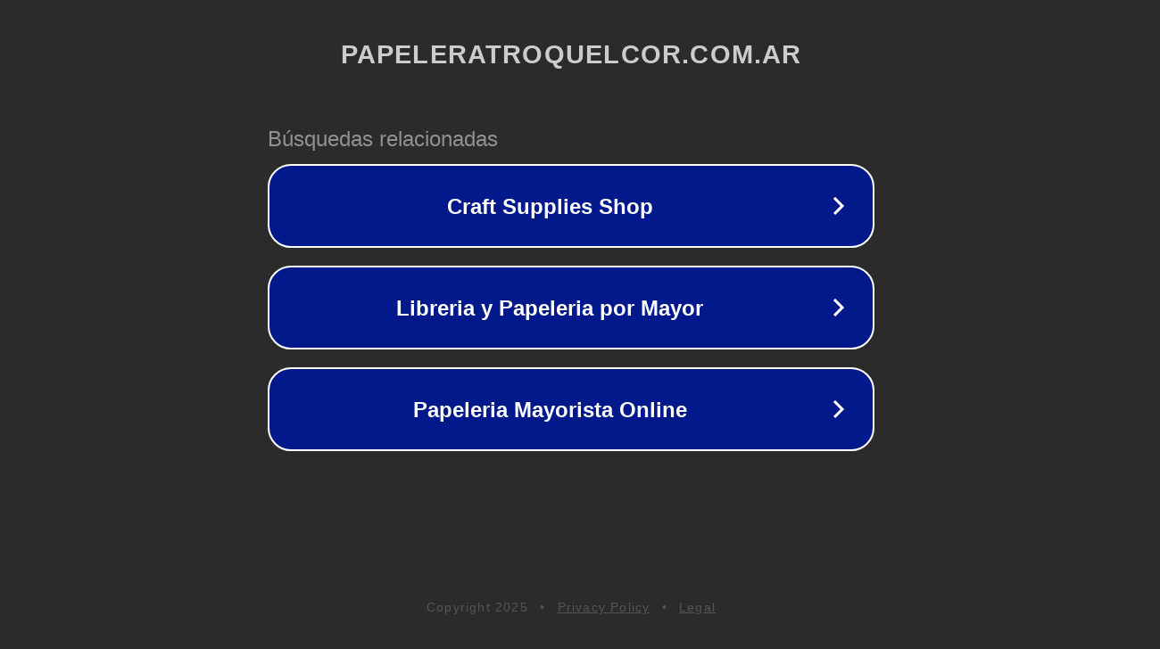

--- FILE ---
content_type: text/html; charset=utf-8
request_url: https://www.papeleratroquelcor.com.ar/iman-en-barra-lib-imanes--prod--660-661
body_size: 1138
content:
<!doctype html>
<html data-adblockkey="MFwwDQYJKoZIhvcNAQEBBQADSwAwSAJBANDrp2lz7AOmADaN8tA50LsWcjLFyQFcb/P2Txc58oYOeILb3vBw7J6f4pamkAQVSQuqYsKx3YzdUHCvbVZvFUsCAwEAAQ==_atxRDNirL2mzOpKz2WYgWiLF8VqK7pV8HWVDFYcou94h8xiumtPWmNxw+rhh+7Ht6M1cA5g9SKBa+fHTUgBJJA==" lang="en" style="background: #2B2B2B;">
<head>
    <meta charset="utf-8">
    <meta name="viewport" content="width=device-width, initial-scale=1">
    <link rel="icon" href="[data-uri]">
    <link rel="preconnect" href="https://www.google.com" crossorigin>
</head>
<body>
<div id="target" style="opacity: 0"></div>
<script>window.park = "[base64]";</script>
<script src="/bBaqgIytN.js"></script>
</body>
</html>
